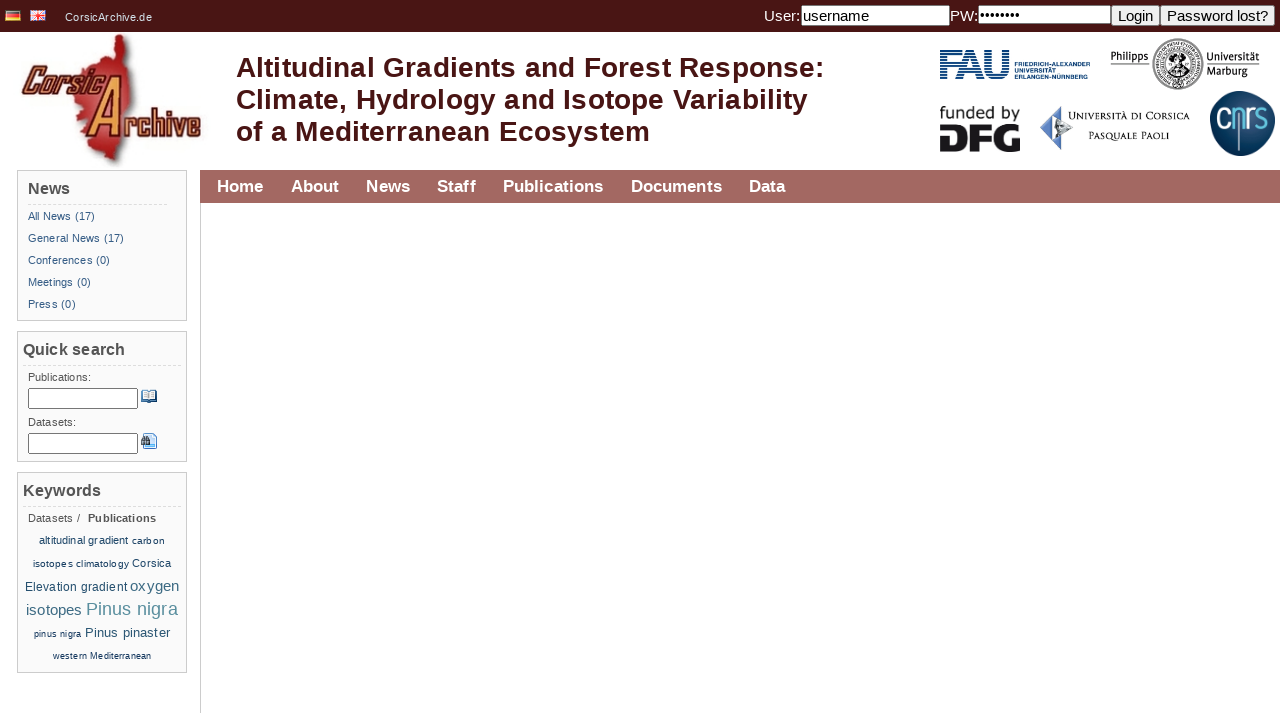

--- FILE ---
content_type: text/html;charset=UTF-8
request_url: https://vhrz669.hrz.uni-marburg.de/corsicarchive/news.do;jsessionid=6C2E32ED5F64AC099411B01CE84D2A53;jsessionid=6C2E32ED5F64AC099411B01CE84D2A53?subpage=conference
body_size: 22431
content:
















<html>

	
	
	

	<link rel="profile" href="http://gmpg.org/xfn/11" />

	<head>
		<meta http-equiv="content-style-type" content="text/css">
		












<META http-equiv="Content-Type" content="text/html; charset=UTF-8">

<title>
		Altitudinal Gradients and Forest Response:Climate, Hydrology and Isotope Variability
	</title>
	
	<meta name="title" content="Website and data-warehouse of the CorsicArchive project." />
	<meta name="description" content="Website and data-warehouse of the CorsicArchive project." />
	<!--<meta name="viewport" content="width=device-width, initial-scale=1.0">-->

	<link rel="icon" href="favicon_corsicarchive.ico" type="image/x-icon" />
	<link rel="shortcut icon" href="favicon_corsicarchive.ico" type="image/x-icon"/>

	<!-- link rel="stylesheet" href="css/style.css;jsessionid=97B901103B1B954A394E9FFACCBC82E9" type="text/css" media="screen"/-->
	<link rel="stylesheet" href="modules/general/common/css/global.css" type="text/css" media="screen"/>
	<link rel="stylesheet" href="modules/general/common/css/global_print.css" type="text/css" media="print"/>
	<link rel="stylesheet" href="modules/general/common/css/jquery.fancybox.css" type="text/css"/>
	<link rel="stylesheet" href="modules/general/common/css/tmf_tooltip.css" type="text/css"/>
	<link rel="stylesheet" href="modules/general/common/css/jquery.simpleFAQ.css" type="text/css"/>
	<!-- neues design der phase3 -->
	<link rel="stylesheet" href="modules/general/common/css/corsicarchive.css" type="text/css"/>
	
	
	<script type="text/javascript" src="modules/general/common/js/jquery.js"></script>
	<script type="text/javascript" src="modules/general/common/js/jquery.fancybox.pack.js"></script>
	<script type="text/javascript" src="modules/general/common/js/EO.js"></script>
	<script type="text/javascript" src="modules/general/common/js/jquery.tagcloud.js"></script>
	<script type="text/javascript" src="modules/general/common/js/jquery.tmf_tooltip.js"></script>
	<script type="text/javascript" src="modules/general/common/js/jquery.tmf_downloadalert.js"></script>
	<script type="text/javascript" src="modules/general/common/js/jquery.tmf_toggleonline.js"></script>
	<script type="text/javascript" src="modules/general/common/js/jquery.tmf_devbox.js"></script>
	<script type="text/javascript" src="modules/general/common/js/jquery.tmf_blanktarget.js"></script>
	<script type="text/javascript" src="modules/general/common/js/jquery.tmf_loadingscreen.js"></script>
	<script type="text/javascript" src="modules/general/common/js/jquery.simpleFAQ.js"></script>
	<script type="text/javascript" src="modules/general/common/js/jquery.tmf_simpleFAQ_quicksearch.js"></script>
	<script type="text/javascript" src="modules/general/common/js/jquery.mailobfuscator.js"></script>
	<script type="text/javascript" src="modules/general/common/js/jquery.tmf_custom.js"></script>
 <!--now: standardheader, without <head></head>-->
		 <!-- put main css definitions here which could vary ?? -->
	</head>


	<body>
		
		<!-- google analytics include 
		<script>
		  (function(i,s,o,g,r,a,m){i['GoogleAnalyticsObject']=r;i[r]=i[r]||function(){
		  (i[r].q=i[r].q||[]).push(arguments)},i[r].l=1*new Date();a=s.createElement(o),
		  m=s.getElementsByTagName(o)[0];a.async=1;a.src=g;m.parentNode.insertBefore(a,m)
		  })(window,document,'script','//www.google-analytics.com/analytics.js','ga');
		
		  ga('create', 'UA-60468813-2', 'auto');
		  ga('send', 'pageview');
		
		</script>
		-->
	
	


		<div id="header">
			<!-- Banner -->
		
		
		
			<div id="header_top">
		
			
				<div id="language">
					
						
					


















	
		<a href='/corsicarchive/switch_language.do;jsessionid=97B901103B1B954A394E9FFACCBC82E9?language=DE&amp;caller=news.conference' title=''	>
			
			

				<img src='/corsicarchive/icons/de.png' alt=''/>
			
		</a>


	
		<a href='/corsicarchive/switch_language.do;jsessionid=97B901103B1B954A394E9FFACCBC82E9?language=EN&amp;caller=news.conference' title=''	>
			
			

				<img src='/corsicarchive/icons/gb.png' alt=''/>
			
		</a>


<span><a href="http://www.CorsicArchive.de">CorsicArchive.de</a></span>
				</div>
				<div id="login">
					

					
					
						
					


















	<form id="LoginForm" method="post" action="/corsicarchive/login.do;jsessionid=97B901103B1B954A394E9FFACCBC82E9" accept-charset="UTF-8" class="fleft">
		<div>
			<input type="hidden" name="caller" value="news.conference" />
			<label>User:</label>
			<input type="text" name="username" maxlength="100" size="15" value="username" />
			<label>PW:</label> 
			<input type="password" name="password" maxlength="20" size="15" value="password" />
			<input type="submit" value="Login" class="TMFButton" />
		</div>
	</form>
	<form id="LostPasswordFormBean" method="post" action="/corsicarchive/lostpasswordpre.do;jsessionid=97B901103B1B954A394E9FFACCBC82E9" accept-charset="UTF-8" class="fleft">
		<div>
			<input type="hidden" name="caller" value="news.conference" />
			<input type="submit" value="Password lost?" class="TMFButton" />
		</div>
	</form>



				</div>
				<div class="clear">
					<!-- clear -->
				</div>
			</div>
			<div id="headerImage">
				












<a href="/corsicarchive/home.do;jsessionid=97B901103B1B954A394E9FFACCBC82E9" id="logoTMF" title="home"><!-- header image --></a>
<h1 class="fleft">
	<a href="/corsicarchive/home.do;jsessionid=97B901103B1B954A394E9FFACCBC82E9" title="home">Altitudinal Gradients and Forest Response:
		<br/>
		Climate, Hydrology and Isotope Variability
		<br/>
		of a Mediterranean Ecosystem</a>
</h1>

				<div id="logos" class="fright" style="padding-top:25px">
					<div class="clear">
						<a href="https://www.fau.de/" class="blankTarget" style="padding-left:10px;margin-top:-5px;">
							<img width="150px" src="modules/general/common/pix/logos/corsicarchive/FAU_cmyk-600.jpg" alt=""/>
						</a>
						<a href="https://www.uni-marburg.de/" class="blankTarget" style="padding-left:20px;margin-top:-18px;padding-right:20px;">
							<img width="150px" src="modules/general/common/pix/logos/corsicarchive/PhUniMa_Logo_sw_trans.png" alt=""/>
						</a>
					</div>
					<div class="fright">
						<a href="http://www.dfg.de" class="blankTarget" title="DFG" style="padding-right:20px;margin-top:15px;">
							<img width="80px" alt="DFG" src="modules/general/common/pix/logos/corsicarchive/dfg_fundedby.png"/>
						</a>
						<a href="https://www.universita.corsica/en/" class="blankTarget" style="margin-top:15px;">
							<img width="150px" src="modules/general/common/pix/logos/corsicarchive/Logo_Uni_Corsica.png" alt=""/>
						</a>
						<a href="http://www.cnrs.fr/" class="blankTarget" style="padding-left:20px;padding-right:5px;">
							<img width="65px" src="modules/general/common/pix/logos/corsicarchive/CNRSfilaire-grand.png" alt=""/>
						</a>
					</div>
				</div>
				<div class="clear">
					<!-- clear -->
				</div>
			</div>
		</div>
		<!-- Mainpage -->
		<div id="colmask">
			<div id="colmid">
				<div id="colright">
					<div id="col1wrap">
						<div id="col1pad">
							<div id="col1">
								<!-- navigation -->
								<div id="navigation">
									
										
									

























<ul id="nav">
	

		

				<li class="nav1"><a href="/corsicarchive/home.do;jsessionid=97B901103B1B954A394E9FFACCBC82E9">Home</a>
					
						
						
						
					
				</li>


		





	

		

				<li class="nav1"><a href="/corsicarchive/content_projects.do;jsessionid=97B901103B1B954A394E9FFACCBC82E9?phase=1&subpage=intro">About</a>
					
						
						
						
					


























	

		<ul>

	

	
	
	
	

		


		<li>
			<a href='/corsicarchive/content_projects.do;jsessionid=97B901103B1B954A394E9FFACCBC82E9?phase=1&subpage=intro' title='' target="" >
			
			
				About the project
			
			
			


			
			
			
			</a>

		
		
		
		</li>
	
	
	
	
	

		


		<li>
			<a href='/corsicarchive/getstudyarea.do;jsessionid=97B901103B1B954A394E9FFACCBC82E9' title='' target="" >
			
			
				Study area and research methods
			
			
			


			
			
			
			</a>

		
		
		
		</li>
	
	
	
	
	

		


		<li>
			<a href='/corsicarchive/content_projects.do;jsessionid=97B901103B1B954A394E9FFACCBC82E9?phase=1&subpage=subprojects' title='' target="" >
			
			
				Subprojects
			
			
			


			
			
			
			</a>

		
		
		
		</li>
	
	
</ul>


				</li>


		





	

		

				<li class="nav1"><a href="/corsicarchive/news.do;jsessionid=97B901103B1B954A394E9FFACCBC82E9?subpage=all">News</a>
					
						
						
						
					
				</li>


		





	

		

				<li class="nav1"><a href="/corsicarchive/content_projects.do;jsessionid=97B901103B1B954A394E9FFACCBC82E9?phase=1&subpage=staff">Staff</a>
					
						
						
						
					
				</li>


		





	

		

				<li class="nav1"><a href="/corsicarchive/publications.do;jsessionid=97B901103B1B954A394E9FFACCBC82E9?cmd=showall">Publications</a>
					
						
						
						
					


























	

		<ul>

	

	
	
	
	

		


		<li>
			<a href='publications.do;jsessionid=97B901103B1B954A394E9FFACCBC82E9?cmd=showall' title='' target="" >
			
			
				List publications
			
			
			


			
			
			
			</a>

		
		
		
		</li>
	
	
	
	
	
	
</ul>


				</li>


		





	

		

				<li class="nav1"><a href="/corsicarchive/documentservices.do;jsessionid=97B901103B1B954A394E9FFACCBC82E9?phase=1&subpage=intro">Documents</a>
					
						
						
						
					


























	

		<ul>

	

	
	
	
	
	
	
	
	
	
	
	
	
	
	
	
	
	
</ul>


				</li>


		





	

		

				<li class="nav1"><a href="/corsicarchive/data_pre.do;jsessionid=97B901103B1B954A394E9FFACCBC82E9?cmd=showall">Data</a>
					
						
						
						
					


























	

		<ul>

	

	
	
	
	

		


		<li>
			<a href='data_pre.do;jsessionid=97B901103B1B954A394E9FFACCBC82E9?cmd=showall' title='' target="" >
			
			
				List datasets
			
			
			


			
			
			
			</a>

		
		
		
		</li>
	
	
	
	
	
	
	
	
	
	
	
	
	
	
	
	
	

		


		<li>
			<a href='categorytree.do;jsessionid=97B901103B1B954A394E9FFACCBC82E9?attributecategorytreecaller=data_pre.do' title='' target="" >
			
			
				Category tree
			
			
			


			
			
			
			</a>

		
		
		
		</li>
	
	
</ul>


				</li>


		





	
</ul>


									<div id="breadcrumbs">
										
											
										


















									</div>
									<div class="clear">
										<!-- clear -->
									</div>
								</div>
								<div id="content">
									<a name="header_top"></a>
									
										
									



















<div class="post" id="post-9">
	
</div>

								</div>
								













<div class="clear">
	<!-- clear -->
</div>

<br>
<br>
<div id="contextLinks">
	<a href="/corsicarchive/home.do;jsessionid=97B901103B1B954A394E9FFACCBC82E9" id="backHomeLink">&laquo; Home</a> 
	<a id="toTopLink" href="#header_top">
		To the top &raquo;
	</a>
	<div class="clear">
		<!-- clear -->
	</div>
</div>								
							</div>
						</div>
					</div>
					<div id="col2">
						
							
						
























<!-- constructs the menu on the left column -->


				<div class="columnModule">
					
					
						
						
						
					


























	

		<ul>

	
		
				<li class="listHeader"><h3>News</h3></li>
		
	

	
	
	
	

		


		<li>
			<a href='/corsicarchive/news.do;jsessionid=97B901103B1B954A394E9FFACCBC82E9?subpage=all' title='' target="" >
			
			
				All News
			
			
			


			
			
							(17)
						
			
			</a>

		
		
		
		
		
			
		
		
				
		
		
		
		
		
		
		
		
		
		
		</li>
	
	
	
	
	

		


		<li>
			<a href='/corsicarchive/news.do;jsessionid=97B901103B1B954A394E9FFACCBC82E9?subpage=general' title='' target="" >
			
			
				General News
			
			
			


			
			
							(17)
						
			
			</a>

		
		
		
		
		
			
		
		
				
		
		
		
		
		
		
		
		
		
		
		</li>
	
	
	
	
	

		


		<li>
			<a href='/corsicarchive/news.do;jsessionid=97B901103B1B954A394E9FFACCBC82E9?subpage=conference' title='' target="" >
			
			
				Conferences
			
			
			


			
			
							(0)
						
			
			</a>

		
		
		
		
		
			
		
		
				
		
		
		
		
		
		
		
		
		
		
		</li>
	
	
	
	
	

		


		<li>
			<a href='/corsicarchive/news.do;jsessionid=97B901103B1B954A394E9FFACCBC82E9?subpage=meeting' title='' target="" >
			
			
				Meetings
			
			
			


			
			
							(0)
						
			
			</a>

		
		
		
		
		
			
		
		
				
		
		
		
		
		
		
		
		
		
		
		</li>
	
	
	
	
	

		


		<li>
			<a href='/corsicarchive/news.do;jsessionid=97B901103B1B954A394E9FFACCBC82E9?subpage=press' title='' target="" >
			
			
				Press
			
			
			


			
			
							(0)
						
			
			</a>

		
		
		
		
		
			
		
		
				
		
		
		
		
		
		
		
		
		
		
		</li>
	
	
	
	
	
	
</ul>


				</div>


<!-- enable to show subprojects in left menu column -->

<!--		

		<div class="columnModule">
			<h3>Projects</h3>

			

		</div>
-->





<!-- Quicksearch -->
<div class="columnModule">
	<h3>Quick search</h3>
	<ul>
		
		
		
		<li>Publications:</li>
		<li>
			<form id="PublicationSearchFormBean" method="post" action="/corsicarchive/publications.do;jsessionid=97B901103B1B954A394E9FFACCBC82E9" accept-charset="UTF-8">
				<div>
					<input type="text" name="searchStringPublication" maxlength="100" value="" class="columnModule_input" />
					<input type="image" name="" src="modules/general/common/pix/icons/book_open.png;jsessionid=97B901103B1B954A394E9FFACCBC82E9" onclick="javascript:submit()" id="icon_searchpublication" class="toolTip" title="Help::Search for publications of this person." alt="Help::Search for publications of this person." />
				</div>
			</form>
		</li>
		<li>Datasets:</li>
		<li>
			<form id="PublicationSearchFormBean" method="post" action="/corsicarchive/data_pre.do;jsessionid=97B901103B1B954A394E9FFACCBC82E9" accept-charset="UTF-8">
				<div>
					<input type="text" name="searchStringDataset" maxlength="100" value="" class="columnModule_input" />
					<input type="image" name="" src="modules/general/common/pix/icons/page_find.png;jsessionid=97B901103B1B954A394E9FFACCBC82E9" onclick="javascript:submit()" id="icon_searchdataset" class="toolTip" title="Help::Search for datasets of this person." alt="Help::Search for datasets of this person." />
				</div>
			</form>
		</li>
		
	</ul>
</div>
<div class="columnModule">
	<h3>
		Keywords 
	</h3>
	<div id="keywordHeader">
		<span title="Show publication keywords" id="keywords_publications" 
			
			>
			Datasets
		</span> / 
		<span title="Show dataset keywords" id="keywords_datasets" 
			
					class="keywords_active"
			
			>
			Publications
		</span>
	</div>
	<div id="keywordDataset" class="tagCloud
		
					hidden
			
			">
		
				<a href='data_pre.do?search=keyword:bocognano' rel="20" title="Search for data with keyword 'bocognano'">bocognano</a>
		
				<a href='data_pre.do?search=keyword:capanelle' rel="20" title="Search for data with keyword 'capanelle'">capanelle</a>
		
				<a href='data_pre.do?search=keyword:climate' rel="40" title="Search for data with keyword 'climate'">climate</a>
		
				<a href='data_pre.do?search=keyword:climate station' rel="100" title="Search for data with keyword 'climate station'">climate station</a>
		
				<a href='data_pre.do?search=keyword:Corsica' rel="40" title="Search for data with keyword 'Corsica'">Corsica</a>
		
				<a href='data_pre.do?search=keyword:oxygen isotopes' rel="40" title="Search for data with keyword 'oxygen isotopes'">oxygen isotopes</a>
		
				<a href='data_pre.do?search=keyword:Pinus nigra' rel="40" title="Search for data with keyword 'Pinus nigra'">Pinus nigra</a>
		
				<a href='data_pre.do?search=keyword:Pinus pinaster' rel="40" title="Search for data with keyword 'Pinus pinaster'">Pinus pinaster</a>
		
				<a href='data_pre.do?search=keyword:sampling checklist' rel="20" title="Search for data with keyword 'sampling checklist'">sampling checklist</a>
		
				<a href='data_pre.do?search=keyword:vivario' rel="20" title="Search for data with keyword 'vivario'">vivario</a>
		
	</div>
	<div id="keywordPublication" class="tagCloud
		
			">
		
				<a href='publications.do?search=keyword:altitudinal gradient' rel="38" title="Search for publications with keyword 'altitudinal gradient'">altitudinal gradient</a>
		
				<a href='publications.do?search=keyword:carbon isotopes' rel="30" title="Search for publications with keyword 'carbon isotopes'">carbon isotopes</a>
		
				<a href='publications.do?search=keyword:climatology' rel="30" title="Search for publications with keyword 'climatology'">climatology</a>
		
				<a href='publications.do?search=keyword:Corsica' rel="38" title="Search for publications with keyword 'Corsica'">Corsica</a>
		
				<a href='publications.do?search=keyword:Elevation gradient' rel="46" title="Search for publications with keyword 'Elevation gradient'">Elevation gradient</a>
		
				<a href='publications.do?search=keyword:oxygen isotopes' rel="69" title="Search for publications with keyword 'oxygen isotopes'">oxygen isotopes</a>
		
				<a href='publications.do?search=keyword:Pinus nigra' rel="100" title="Search for publications with keyword 'Pinus nigra'">Pinus nigra</a>
		
				<a href='publications.do?search=keyword:pinus nigra' rel="23" title="Search for publications with keyword 'pinus nigra'">pinus nigra</a>
		
				<a href='publications.do?search=keyword:Pinus pinaster' rel="53" title="Search for publications with keyword 'Pinus pinaster'">Pinus pinaster</a>
		
				<a href='publications.do?search=keyword:western Mediterranean' rel="23" title="Search for publications with keyword 'western Mediterranean'">western Mediterranean</a>
		
	</div>
</div>

<!-- who is online -->

	<script type="text/javascript">
		$(document).ready(function() {
			$("#keywordHeader span").click(function(){
				if($(this).attr('class') != "keywords_active"){
					$("#keywords_publications,#keywords_datasets").toggleClass("keywords_active");
					$("#keywordDataset,#keywordPublication").toggleClass("hidden");
				}
			});
		});
	</script>
					</div>
					<div id="col3">
						
							
						






























	
		
		<div class="columnModule">
			<h3><a href="/corsicarchive/news.do;jsessionid=97B901103B1B954A394E9FFACCBC82E9?subpage=all">Latest News</a></h3>
			<ul>
				
					<li><a href="/corsicarchive/news.do;jsessionid=97B901103B1B954A394E9FFACCBC82E9?newsid=19">&raquo; Publication in Atmospheric Chemistry and Physics</a></li>
				
					<li><a href="/corsicarchive/news.do;jsessionid=97B901103B1B954A394E9FFACCBC82E9?newsid=18">&raquo; End of field work</a></li>
				
					<li><a href="/corsicarchive/news.do;jsessionid=97B901103B1B954A394E9FFACCBC82E9?newsid=17">&raquo; Project contributions at the annual meeting of the "AK Klima"</a></li>
				
			</ul>
		</div>
	

	
		
		<div class="columnModule">
			<h3><a href="/corsicarchive/news.do;jsessionid=97B901103B1B954A394E9FFACCBC82E9?subpage=conference">Next appointments</a></h3>
			<ul>
				
			</ul>
		</div>
	


<!-- latest dataset and publication -->
<div class="columnModule">
	<h3><a href="/corsicarchive/data_pre.do;jsessionid=97B901103B1B954A394E9FFACCBC82E9?cmd=showall">Latest datasets</a></h3>
	<ul>
	<!-- 	<li class="listHeader"><h2>Weather at ECSF</h2></li>
		<li><img class="center" src="images/webcam_test.png" alt="Webcam ECSF"><a href="/corsicarchive/home.do;jsessionid=97B901103B1B954A394E9FFACCBC82E9" title="Webcam ECSF">more</a></li> -->
	<!--	<li class="listHeader"><h2>Statistics</h2></li>
	 	<li><a href="/corsicarchive/getstatisticsdata.do;jsessionid=97B901103B1B954A394E9FFACCBC82E9" title="User access stats of this website"><img  class="center" src="images/stat_logs_tmf_7days_s.png" alt="User access stats of this website"></a><a href="/corsicarchive/getstatisticsdata.do;jsessionid=97B901103B1B954A394E9FFACCBC82E9" title="User access stats of this website">more</a></li> -->
	
		
				<li> 
				
					<a href="/corsicarchive/data_pre.do;jsessionid=97B901103B1B954A394E9FFACCBC82E9?cmd=showall">&raquo; 	Climate station data from the Vivario LCRS station in Corsica 2017 - 2019
					created by: 
					Isabel Knerr</a>			
				</li>
		
	</ul>
</div>
<div class="columnModule">
	<h3><a href="/corsicarchive/publications.do;jsessionid=97B901103B1B954A394E9FFACCBC82E9?cmd=showall">Latest publications</a></h3>
	<ul>
		
				<li> 
					<a href="/corsicarchive/publications.do;jsessionid=97B901103B1B954A394E9FFACCBC82E9?cmd=showall">&raquo; Growth variability of two native pine species on Corsica as a function of elevation</a>
				</li>
		
	</ul>
</div>

<!-- who is online -->




					</div>
				</div>
			</div>
		</div>

			<div class="clear"></div>

		<!-- Footer -->
		<div id="footer">
			












<larger>
    <a href="/corsicarchive/impressum.do;jsessionid=97B901103B1B954A394E9FFACCBC82E9">Imprint and privacy policy</a>
</larger>
<p>&copy;2007 - 2018 <a href="http://www.lcrs.de/" title="LCRS" target="_blank">LCRS - Laboratory for Climatology and Remote Sensing</a>.</p>
		</div>
		<noscript>
			<div id="jsBox">
				<p>
					<strong class="iconLink iconWarning">System message</strong>
				</p>
				<br/>
				<p>
					It is strongly recommended that you activate JavaScript in your browser to properly use this site.
				</p>
			</div>
		</noscript>
		
		

		

	</body>
</html>

--- FILE ---
content_type: text/html;charset=UTF-8
request_url: https://vhrz669.hrz.uni-marburg.de/corsicarchive/modules/general/common/css/corsicarchive.css
body_size: 11078
content:

.outercontainer{
	width: 1200px;
	margin: 0 auto;
	padding: 10px 25px;
	border: 1px solid #ccc;
	background: #fff;
}

@media all and (min-width: 1240px){
body {
	/*font-family: Arial, 'Helvetica Neue', Helvetica, sans-serif;
	font-size: 13px;*/

	font-family: arial,sans-serif;
	letter-spacing: .01em;
	word-spacing: .02em;
	font-size: 15px;

}

h1 {
	/*font-family: Arial, 'Helvetica Neue', Helvetica, sans-serif;*/
	font-size: 23px;
	font-style: normal;
	font-variant: normal;
	font-weight: bold;
	line-height: 26.4px;
}

h2 {
	/*font-family: Arial, 'Helvetica Neue', Helvetica, sans-serif;*/
	font-size: 18px;
	font-style: normal;
	font-variant: normal;
	font-weight: bold;
	line-height: 26.4px;
}

h3 {
	/*font-family: Arial, 'Helvetica Neue', Helvetica, sans-serif;*/
	font-size: 16px;
	font-style: normal;
	font-variant: normal;
	font-weight: bold;
	line-height: 26.4px;
}
}

@media all and (max-width: 1239px) {
	body {
		font-family: arial, sans-serif;
		letter-spacing: .01em;
		word-spacing: .02em;
		font-size: 1vw;
	}

	h1 {
	/*font-family: Arial, 'Helvetica Neue', Helvetica, sans-serif;*/
		font-size: 1.3vw;
	font-style: normal;
	font-variant: normal;
	font-weight: bold;
	line-height: 26.4px;
}

	h2 {
	/*font-family: Arial, 'Helvetica Neue', Helvetica, sans-serif;*/
		font-size: 1.2vw;
		font-style: normal;
		font-variant: normal;
		font-weight: bold;
		line-height: 26.4px;
	}

	h3 {
		/*font-family: Arial, 'Helvetica Neue', Helvetica, sans-serif;*/
		font-size: 1.1vw;
	font-style: normal;
	font-variant: normal;
	font-weight: bold;
	line-height: 26.4px;
}
}




h2, h3, h4 {
	border-bottom: 1px dashed #DDD;
	padding-bottom: 2px;
}

a {
	color: #365D86;
}

#logoTMF {
	background-image: url(../pix/logos/corsicarchive_logo.jpg);
	width: 202px;
	height: 136px;
	background-size: 100% auto;
}

#header_top {
	background-color: #491514;
	color: #fff;
	height: 27px;
	word-spacing: 0;
    border-bottom: 0px solid #aaa;
}

#language span {
	color: #d3e2ea;
	padding-left: 10px;
}

#language a {
	color: #d3e2ea;
	padding-right: 5px;
}

#headerImage {
	background-color: #FFFFFF;
	/*background-image: linear-gradient(90deg, #ffffff 0%, #0288897d) !importa#nt;
	background-image:
			-webkit-linear-gradient(90deg, rgba(255, 255, 255, 1) 0%, rgba(2, 136, 137, 0.16)),
			url(../pix/logos/respect/fog.jpg) !important;*/
	/*background-image: linear-gradient(56deg, rgb(255, 255, 255) 42%, rgb(14, 50, 89)) !important;*/
	background-repeat: no-repeat;
	background-position: right;
	background-size: contain;
	padding: 30px 0 0 5px;
	height: 125px;
}

.headerlogo {
    padding-top:25px;
}

.headerlogo div a {
    padding-right:12px;
    margin-top:38px;
}

#header h1 {
	padding: 22px 0 5px 25px;
    line-height: 32px;
}

@media all and (min-width: 1240px){
    #header h1 a {
		color: #491514;
		font-size: 28px;
    }
}

@media all and (max-width: 1239px) and (min-width: 200px) {
	#header h1 a {
			color: #491514;
			font-size: 1.6vw;
		}
}

@media all and (min-width: 1240px) {
    #nav a {
        font-size: 1em;
    }
}

@media all and (max-width: 1239px) and (min-width: 200px) {
    #nav a {
        font-size: 1.1vw;
}
}


/* htmlview */
.entry ul, .entry ol {
    padding-left: 5px;
}


#header h1 a:hover {
	color: #a36862;
}

#colmask {
	background: #fff !important;
}

#colright {
	background: #fff !important;
	margin-left: -200px;
}

#col1 {
	position: relative;
	padding-top: 50px;
}

#col1 a {
    color: rgb(60, 111, 157);
}

#col2 {
	left: 15px;
	padding-top: 0;
}

#col3 {
	visibility: hidden;
}

#col1pad {
	margin: 0 !important;
}

#content {
	padding: 0 15px 0 215px;
	min-height: 500px;
}

#contextLinks {
	padding: 0 15px 0 215px;
}

#navigation {
	border: 0;
	background: #a36862;
	color: #fff !important;
	position: absolute;
	top: 0px;
	left: 198px;
	padding: 0 15px 0 0;
	margin: 0;
	width: 100%;
}

#navigation a {
	color: #fff !important;
}

#navigation a:hover, #nav a:hover, #nav li ul, #nav li ul a:hover, #nav li:hover, #nav li.sfhover {
	background-color: #0E3259 !important;
}

#nav {
	padding-left: 0;
}

#nav a {
	margin: 0 5px;
}

#nav li {
	margin-left: 7px;
}

#nav li ul a {
	border-left: 1em solid #0e506c;
	margin: 0;
	color: #555;
	background-color: #616161;
}

#nav li ul a:hover {
	border-left: 1em solid #0E3259;
}

.nav1 a:hover {
	background-color: #616161 !important;
}

.columnModule a {
	font-size: 11px;
}

#news_latest_list{
	background-color: #FAFAFA;
	margin-left:20px;
	border: 1px solid #ccc;
	padding: 5px 20px 5px 5px;
	width: 20%;
}

.newsitem_latest {
	list-style-type: none;
	position: relative;
	display: inline-block;
	padding: 5px 20px 5px 0;
	border-bottom: 1px dashed #ccc;
	width: 100%;
}

.newsitem_latest_date {
	float: left;
	background: #DEEEFF;
	padding: 3px 5px 3px 5px;
	margin-right: 5px;
	border-left: 5px solid #ccc;
}

.newsitem_latest a {
	float: left;
	color: #555 !important;
	padding-right: 10px;
	width: 100%;
}

.newsitem_latest a:hover {
	background: #DEEEFF;
	text-decoration: none;
	color: #333 !important;
}

.newsitem_date_day {
	font-size: 20px;
	display: block;
	color: #999;
}

.newsitem_date_month {
	font-size: 13px;
	display: block;
	color: #999;
}

.newsitem_date_year {
	font-size: 11px;
	display: block;
	color: #999;
}

#homePic {
	position: relative;
	overflow: auto;
    /*float: right;*/
}

.jcarousel {
	position: relative;
	overflow: hidden;
}

.jcarousel ul {
	width: 20000em;
	position: relative;
	list-style: none;
	margin: 0;
	padding: 0;
}

.jcarousel li {
	float: left;
}

#homePic {
	position: relative;
}

#homePic .image-caption {
	bottom: 40px;
	color: #fff;
	font-size: 13px;
	font-weight: normal;
	opacity: 0.76;
	position: absolute;
	right: 15px;
	text-shadow: 0 0 1px rgba(0, 0, 0, 0.85);
	max-width: 500px;
}

.jcarousel-control-next {
	right: 30px;
}

.jcarousel-control-prev {
	left: 30px;
}

.jcarousel-control-prev:hover, .jcarousel-control-next:hover {
	opacity: 1;
	text-decoration: none !important;
	color: #4e443c !important;
	background: #fff;
}

.jcarousel-control-prev, .jcarousel-control-next {
	opacity: .3;
	outline: 0;
	background: #4e443c none repeat scroll 0 0;
	border-radius: 30px;
	box-shadow: 0 0 4px #f0efe7;
	color: #fff !important;
	font: 24px/27px Arial, sans-serif;
	height: 30px;
	margin-top: -15px;
	position: absolute;
	text-align: center;
	text-decoration: none;
	text-shadow: 0 0 1px #000;
	top: 50%;
	width: 30px;
}

.jcarousel-pagination {
	text-align: center;
}

.jcarousel-pagination a.active {
	background: #4e443c none repeat scroll 0 0;
	box-shadow: 0 0 2px #f0efe7;
	color: #fff;
	opacity: 1;
}

.jcarousel-pagination a {
	background: #fff none repeat scroll 0 0;
	border-radius: 10px;
	box-shadow: 0 0 2px #4e443c;
	color: #4e443c;
	display: inline-block;
	font-size: 11px;
	height: 10px;
	line-height: 10px;
	margin-right: 7px;
	text-decoration: none;
	text-indent: -9999px;
	width: 10px;
	outline: 0;
}

/* edit account */
#account_userPic {
	position: relative;
	max-width: 300px;
	max-height: 300px;
	border: 1px solid #ccc;
	margin: 10px 10px 10px 0px;
	text-align: center;
}


/*staff item classic tmf style*/
.stafflist_tmf li {
	padding-bottom: 15px;
}

.staffitem_tmf {
	list-style-type: none;
	position: relative;
	margin-bottom: 5px;
	background: #eee;
}

.editbox {
	float: right;
	padding-left: 10px;
}


.stafftitle_tmf {
	background: #ccc;
	padding: 3px;
	font-weight: bold;
}

.staffpic_tmf {
	float: right;
	padding: 5px;
}

.staffpic_tmf img {
	background: #FFF;
	box-shadow: 1px 1px 2px #333;
	padding: 4px;
	max-height: 130px;
	max-width: 150px;
}

.staffdetails_tmf {
	font-size: 11px;
	line-height: 17px;
	padding: 5px;
}

.staffDivider_tmf {
	border-top: 1px solid #ccc;
	padding: 10px 0px;
}

/*end staff item classic tmf style*/



/*staffnoboring*/
.staffitem {
	text-align: center;
	float: left;
	padding: 3px 0px;
	margin-right: 10px;
	background-color: #fff;
	height: 225px;
	width: 160px;
}

.stafftitle {
	background: none;
}

.stafftitle a {
	color: #555 !important;
}

.stafftitle small {
	font-style: italic;
	font-weight: normal;
	display: block;
}

.staffpic img {
	background: #FFF;
	box-shadow: 1px 1px 2px #333;
	padding: 4px;
}

.staffpic_staffpage {
	max-height: 150px;
	max-width: 160px;
}

.staffpic_staffpage img {
	max-height: 130px;
	max-width: 140px;
}

.staffpic_staffpage .staffpic {
	display: table-cell;
	vertical-align: middle;
	width: 150px;
	height: 140px;
	float: none;
}

.staffDivider {
	border-top: 1px solid #ccc;
	padding: 10px 0px;
}


/* Twitter News */
@media all and (min-width: 1240px) {
#twitter_news_box {
        width: 320px;
	padding-left: 20px;
        padding-right: 20px;
    }
}

@media all and (max-width: 1239px) and (min-width: 200px) {
    #twitter_news_box {
        width: 15vw;
        padding-left: 1px;
        padding-right: 1px;
    }
}

#twitter_news .tweet {
	font-size: 13px;
	padding-bottom: 5px;
	text-align: justify;
}

#twitter_news .timePosted, #twitter_news .interact {
	font-size: 10px;
	border-top: 1px dashed #ccc;
}

#twitter_news .interact a {
	padding: 0px 10px 0 0;
}

#twitter_news ul li {
	list-style-type: none;
	background-position: 0 0;
	border: 1px solid #ccc;
	margin-bottom: 10px;
	padding: 5px;
	background-color: #fafafa;
	padding: 5px;
	overflow: auto;
}

#twitter_news ul {
	padding: 0;
	margin: 0;
}

/* Keywords */

#keywords_publications, #keywords_datasets {
	cursor: pointer;
}

#keywords_publications:hover, #keywords_datasets:hover {
	text-decoration: underline;
}

.keywords_active {
	font-weight: bold;
}

#horizontalnavlist li
{
	display: inline;
	list-style-type: none;
	padding-right: 20px;
	color: grey;
}

#horizontalnavlist li a
{
	/*color: grey;*/
}

#horizontalnavlist li a:link
{
	/*color: grey;*/
	
}

#horizontalnavlist li a:hover
{
	color: black;
	
}

#horizontalnavlist li a:visited
{
	/*color: grey;*/
}


.zebraColor1, .even table {
	background-color: #eee;
}

.zebraColor2, .uneven table {
	background-color: #f9f9f9;
}

.grid-container_photos {
	display: grid;
	grid-template-columns: minmax(100px, max-content) minmax(100px, max-content) minmax(100px, max-content);
	/*grid-template-columns: 400px 400px 400px;*/
	grid-row-gap: 2em;
	padding: 10px;
	padding-bottom: 20px;
	justify-content: space-evenly;
	width: 90%;
}

.datasetsearchform {
	width:auto;
	margin:10px auto;
	display: inline-block;
}
.datasetsearchfield {
	padding:8px 15px;
	background:rgba(50, 50, 50, 0.2);
	border:0px solid #dbdbdb;
}
#datasetsearchbutton {
	position:relative;
	padding:5px 15px;
	left:-4px;
	border:2px solid #207cca;
	background-color:#207cca;
	color:#fafafa;
}
#datasetsearchbutton:hover  {
	background-color:#fafafa;
	color:#207cca;
}

input[type = submit] {
	font-size: 15px;
	padding: 0px 5px;
}

input[type = text] {
	font-size: 15px;
}


.pagination {
	/*display: inline-block;*/
	margin: 5px;
}

.pagination a {
	float: left;
	padding: 8px 16px;
	text-decoration: none;
}c

 .pagination a.active {
	 background-color: #207cca;
	 color: white !important;
	 border-radius: 5px;
 }

.pagination a:hover:not(.active) {
	background-color: #ddd;
	border-radius: 5px;
}